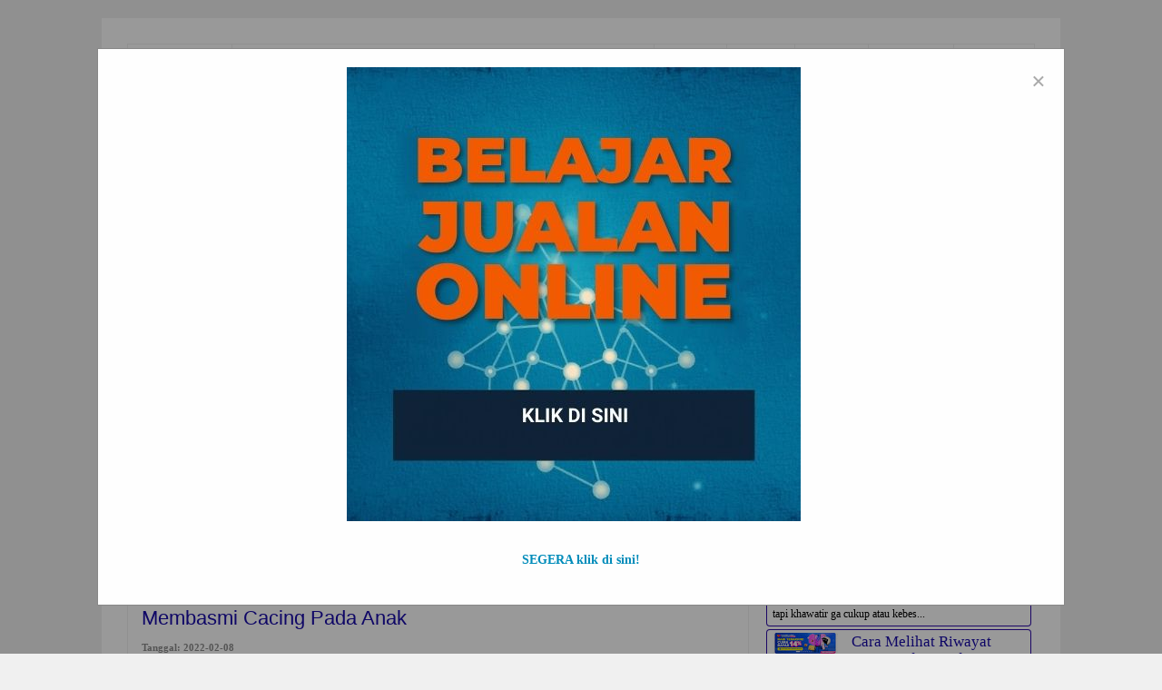

--- FILE ---
content_type: text/html; charset=utf-8
request_url: https://www.google.com/recaptcha/api2/aframe
body_size: 270
content:
<!DOCTYPE HTML><html><head><meta http-equiv="content-type" content="text/html; charset=UTF-8"></head><body><script nonce="IFQf0PBwaONvXPXzDkmH9w">/** Anti-fraud and anti-abuse applications only. See google.com/recaptcha */ try{var clients={'sodar':'https://pagead2.googlesyndication.com/pagead/sodar?'};window.addEventListener("message",function(a){try{if(a.source===window.parent){var b=JSON.parse(a.data);var c=clients[b['id']];if(c){var d=document.createElement('img');d.src=c+b['params']+'&rc='+(localStorage.getItem("rc::a")?sessionStorage.getItem("rc::b"):"");window.document.body.appendChild(d);sessionStorage.setItem("rc::e",parseInt(sessionStorage.getItem("rc::e")||0)+1);localStorage.setItem("rc::h",'1768986843692');}}}catch(b){}});window.parent.postMessage("_grecaptcha_ready", "*");}catch(b){}</script></body></html>